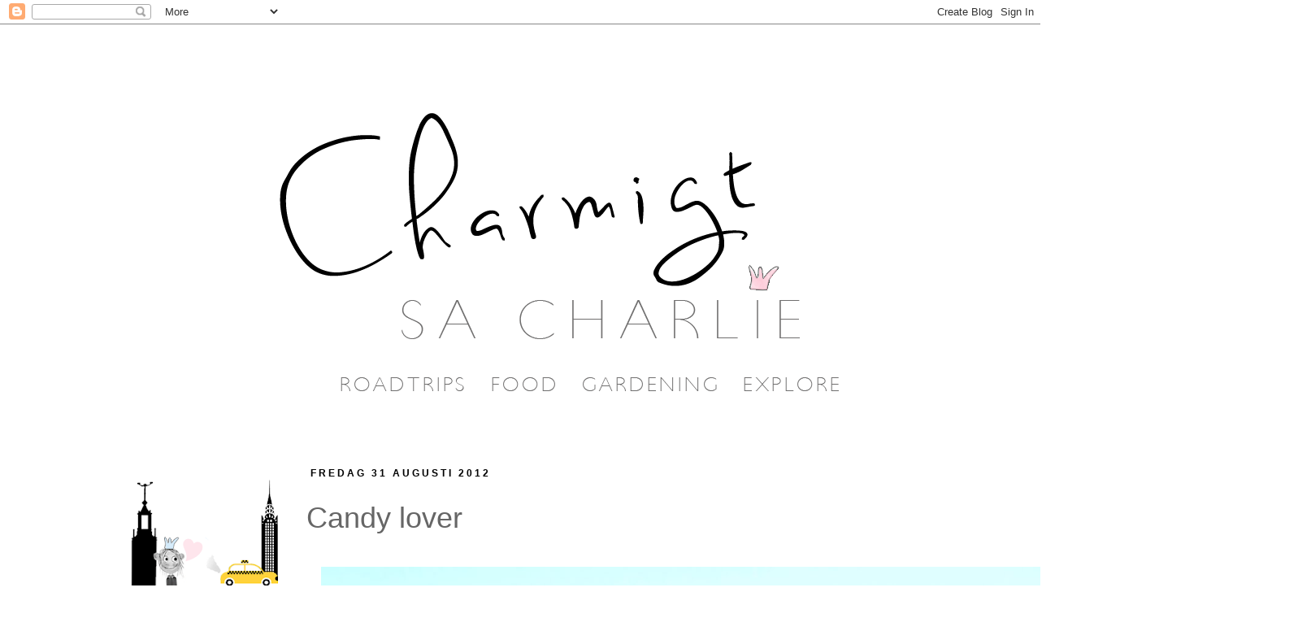

--- FILE ---
content_type: text/html; charset=utf-8
request_url: https://www.google.com/recaptcha/api2/aframe
body_size: 260
content:
<!DOCTYPE HTML><html><head><meta http-equiv="content-type" content="text/html; charset=UTF-8"></head><body><script nonce="JuBzmQTHwlv0RCLvF1VpZg">/** Anti-fraud and anti-abuse applications only. See google.com/recaptcha */ try{var clients={'sodar':'https://pagead2.googlesyndication.com/pagead/sodar?'};window.addEventListener("message",function(a){try{if(a.source===window.parent){var b=JSON.parse(a.data);var c=clients[b['id']];if(c){var d=document.createElement('img');d.src=c+b['params']+'&rc='+(localStorage.getItem("rc::a")?sessionStorage.getItem("rc::b"):"");window.document.body.appendChild(d);sessionStorage.setItem("rc::e",parseInt(sessionStorage.getItem("rc::e")||0)+1);localStorage.setItem("rc::h",'1769906492631');}}}catch(b){}});window.parent.postMessage("_grecaptcha_ready", "*");}catch(b){}</script></body></html>